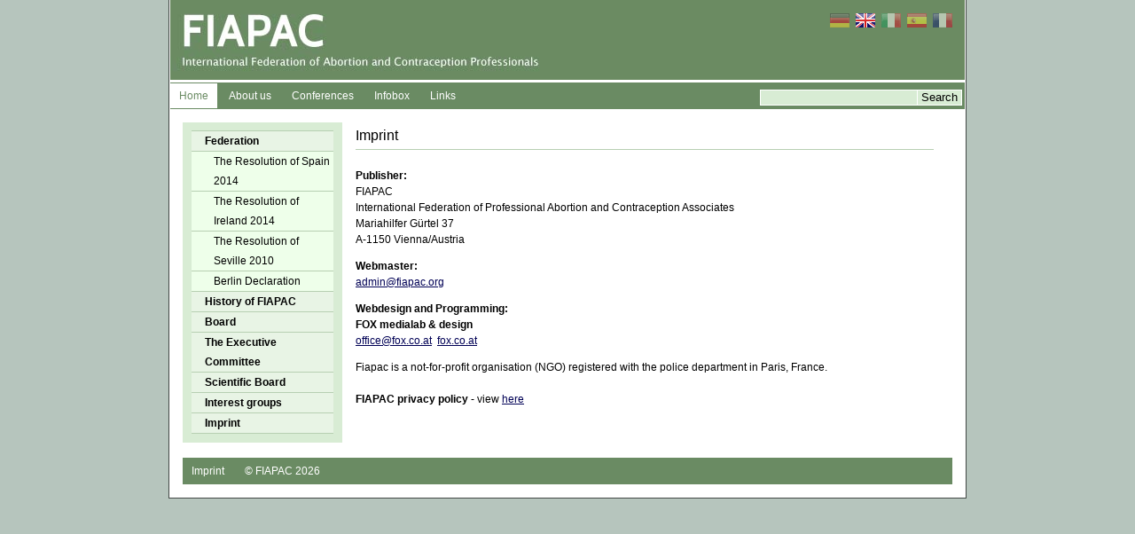

--- FILE ---
content_type: text/html; charset=utf-8
request_url: https://fiapac.com/en/p/imprint/
body_size: 1822
content:


<!DOCTYPE HTML>
<html LANG="en">
  <head>
    <meta charset="utf-8">
    
      <title>FIAPAC</title>
    
    <link rel="stylesheet" href="/static/css/main.min.css">
    
  </head>
  <body>
    <div class="wrapper">
      
        
        <div class="header">
          <div class="logo" style="height: unset;">
            
            <a href="/en/p/home/" class="home">
              <img src="/static/imgs/fiapac_header_en.jpg" alt="FIAPAC">
            </a>
            
          </div>
          <ul class="flags"><li><a href="/de/p/imprint/" class="de"></a></li>
<li><a href="/en/p/imprint/" class="en active"></a></li>
<li><a href="/it/p/imprint/" class="it"></a></li>
<li><a href="/es/p/imprint/" class="es"></a></li>
<li><a href="/fr/p/imprint/" class="fr"></a></li></ul>

          <div class="header_bar">
            <ul class="main_nav nav">
              
              <li id="m_home"><a href="/en/p/home/">Home</a></li>
              <li id="m_about"><a href="/en/about/federation/">About us</a></li>
              <li id="m_program"><a href="/en/program/newest/">Conferences</a></li>
              <li id="m_infobox"><a href="/en/infobox/professional/">Infobox</a></li>
              <li id="m_links"><a href="/en/links/1/">Links</a></li>
            </ul>
            <div class="header_search">
              <form action="/en/search" class="searchform">
                <input type="text" name="q" value="" class="search_text">
                <input type="submit" value="Search" class="search_button">
              </form>
            </div>
          </div>
        </div>
      
      <div class="content_wrapper">
        <div class="sidebar">
          
  <ul class="side_nav"><li><a href="/en/about/federation">Federation</a><li class="should-be-listed"><a href="/en/about/resolution-spain-2014">The Resolution of Spain 2014</a><li class="should-be-listed"><a href="/en/about/resolution-ireland-2014">The Resolution of Ireland 2014</a><li class="should-be-listed"><a href="/en/about/resolution-seville-2010">The Resolution of Seville 2010</a><li class="should-be-listed"><a href="/en/about/berlin-declaration">Berlin Declaration</a><li><a href="/en/about/history-of-fiapac">History of FIAPAC</a><li><a href="/en/about/board">Board</a><li><a href="/en/about/the-committee">The Executive Committee</a><li><a href="/en/about/scientific-board">Scientific Board </a><li><a href="/en/about/interest-groups">Interest groups</a><li><a href="/en/about/imprint">Imprint</a></ul>

        </div>
        
        
  <div class="content flatpage">
    <h1>Imprint</h1>
    <p><strong>Publisher:</strong><br />
FIAPAC<br />
International Federation of Professional Abortion and Contraception Associates<br />
Mariahilfer G&uuml;rtel 37<br />
A-1150 Vienna/Austria</p>

<p><strong>Webmaster:</strong><br />
<a href="mailto:admin@fiapac.org">admin@fiapac.org</a></p>

<p><strong>Webdesign and Programming:<br />
FOX medialab &amp; design</strong><br />
<a href="mailto:office@fox.co.at?subject=FIAPAC">office@fox.co.at</a>&nbsp; <a href="http://fox.co.at" target="_blank">fox.co.at</a></p>

<p>Fiapac is a not-for-profit organisation (NGO) registered with the police department in Paris, France.<br />
<br />
<strong>FIAPAC privacy policy </strong>- view <a href="/media/uploads/privacy_policy_fiapac.pdf" target="_blank">here</a></p>

<p>&nbsp;</p>

    
  </div>

      </div>
      
        <div class="footer">
          <ul class="footer_nav nav">
            <li>
              <a href="/en/p/imprint/">Imprint</a>
            </li>
            <li>
              <a href="/">© FIAPAC 2026</a>
            </li>
          </ul>
        </div>
      
    </div>
    <script src="//ajax.googleapis.com/ajax/libs/jquery/1.9.1/jquery.min.js"></script>
    <script src="/static/js/main.js"></script>
  
  <!-- Piwik -->
<script type="text/javascript">
  var _paq = _paq || [];
  _paq.push(["setCookieDomain", "*.fiapac.org"]);
  _paq.push(["setDomains", ["*.fiapac.org","*.fiapac.com"]]);
  _paq.push(['trackPageView']);
  _paq.push(['enableLinkTracking']);
  (function() {
    var u="//piwik.fox.co.at/";
    _paq.push(['setTrackerUrl', u+'piwik.php']);
    _paq.push(['setSiteId', '5']);
    var d=document, g=d.createElement('script'), s=d.getElementsByTagName('script')[0];
    g.type='text/javascript'; g.async=true; g.defer=true; g.src=u+'piwik.js'; s.parentNode.insertBefore(g,s);
  })();
</script>
<noscript><p><img src="//piwik.fox.co.at/piwik.php?idsite=5" style="border:0;" alt="" /></p></noscript>
<!-- End Piwik Code -->

  </body>
</html>
